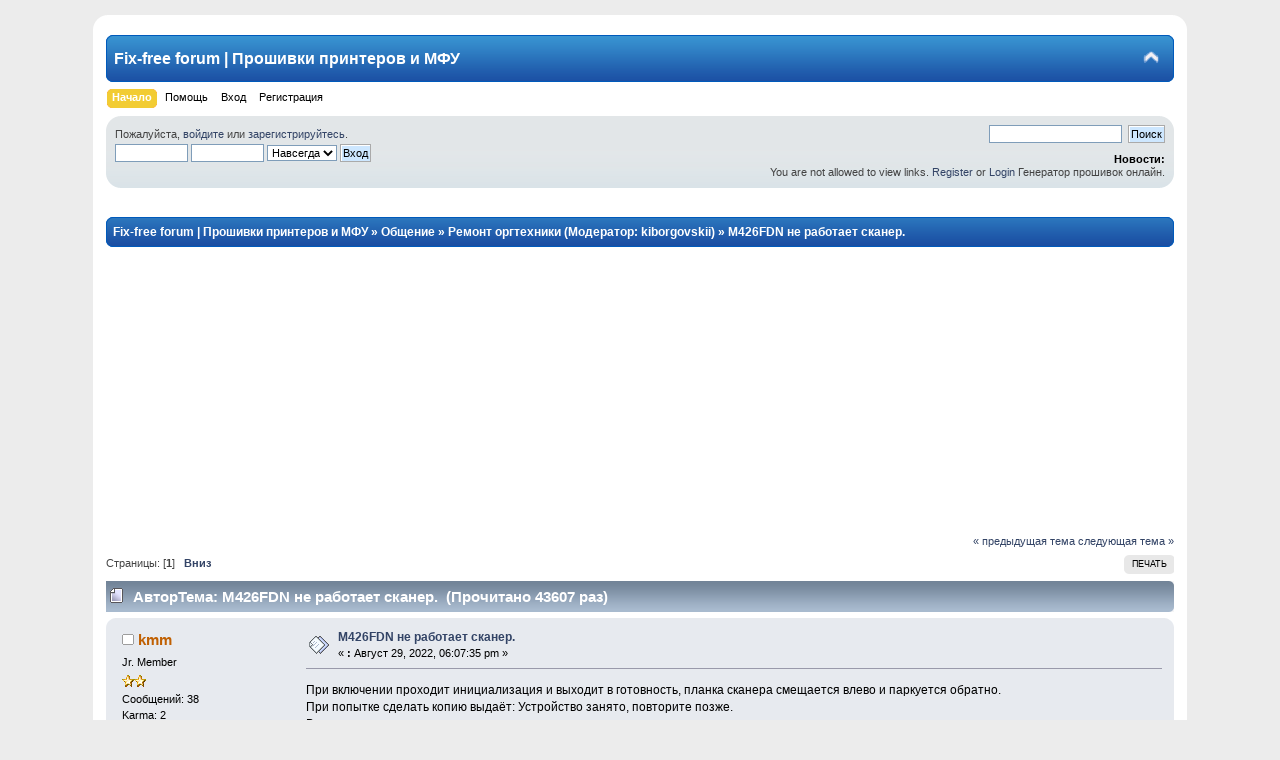

--- FILE ---
content_type: text/html; charset=UTF-8
request_url: http://fix-free.ru/index.php?topic=12577.0
body_size: 7148
content:
<!DOCTYPE html PUBLIC "-//W3C//DTD XHTML 1.0 Transitional//EN" "http://www.w3.org/TR/xhtml1/DTD/xhtml1-transitional.dtd">
<html xmlns="http://www.w3.org/1999/xhtml">
<head>
	<meta http-equiv="Content-Type" content="text/html; charset=UTF-8" />
	<meta name="description" content="M426FDN не работает сканер." />
	<meta name="keywords" content="прошивка принтера, fix, samsung, firmware" />
	<title>M426FDN не работает сканер.</title>
	<link rel="canonical" href="http://fix-free.ru/index.php?topic=12577.0" />
	<link rel="stylesheet" type="text/css" href="http://fix-free.ru/Themes/5th_RC2/css/index.css?rc2" />
	<link rel="stylesheet" type="text/css" href="http://fix-free.ru/Themes/default/css/print.css?rc2" media="print" />
	<link rel="help" href="http://fix-free.ru/index.php?PHPSESSID=acbqtt0n0bvdfe67lgckg9m312&amp;action=help" />
	<link rel="search" href="http://fix-free.ru/index.php?PHPSESSID=acbqtt0n0bvdfe67lgckg9m312&amp;action=search" />
	<link rel="contents" href="http://fix-free.ru/index.php?PHPSESSID=acbqtt0n0bvdfe67lgckg9m312&amp;" />
	<link rel="alternate" type="application/rss+xml" title="Fix-free forum | Прошивки принтеров и МФУ - RSS" href="http://fix-free.ru/index.php?PHPSESSID=acbqtt0n0bvdfe67lgckg9m312&amp;type=rss;action=.xml" />
	<link rel="prev" href="http://fix-free.ru/index.php/topic,12577.0/prev_next,prev.html?PHPSESSID=acbqtt0n0bvdfe67lgckg9m312" />
	<link rel="next" href="http://fix-free.ru/index.php/topic,12577.0/prev_next,next.html?PHPSESSID=acbqtt0n0bvdfe67lgckg9m312" />
	<link rel="index" href="http://fix-free.ru/index.php/board,25.0.html?PHPSESSID=acbqtt0n0bvdfe67lgckg9m312" />
	<link rel="stylesheet" type="text/css" href="http://fix-free.ru/Themes/default/css/webkit.css" />
	<script type="text/javascript" src="http://fix-free.ru/Themes/default/scripts/script.js?rc2"></script>
	<script type="text/javascript" src="http://fix-free.ru/Themes/5th_RC2/scripts/theme.js?rc2"></script>
	<script type="text/javascript"><!-- // --><![CDATA[
		var smf_theme_url = "http://fix-free.ru/Themes/5th_RC2";
		var smf_default_theme_url = "http://fix-free.ru/Themes/default";
		var smf_images_url = "http://fix-free.ru/Themes/5th_RC2/images";
		var smf_scripturl = "http://fix-free.ru/index.php?PHPSESSID=acbqtt0n0bvdfe67lgckg9m312&amp;";
		var smf_iso_case_folding = false;
		var smf_charset = "UTF-8";
		var ajax_notification_text = "Загружается...";
		var ajax_notification_cancel_text = "Отменить";
	// ]]></script>
	<script type="text/javascript">
		(function(i,s,o,g,r,a,m){i['GoogleAnalyticsObject']=r;i[r]=i[r]||function(){
			(i[r].q=i[r].q||[]).push(arguments)},i[r].l=1*new Date();a=s.createElement(o),
			m=s.getElementsByTagName(o)[0];a.async=1;a.src=g;m.parentNode.insertBefore(a,m)
		})(window,document,'script','//www.google-analytics.com/analytics.js','ga');

		ga('create', 'UA-154807871-1', 'fix-free.ru');
		ga('send', 'pageview');
	</script>
		<script type="text/javascript" src="http://fix-free.ru/Themes/default/scripts/captcha.js"></script>
</head>
<body>
<div id="wrapper" style="width: 95%">
<div id="mainframe">
<div class="tl"></div><div class="tr"></div>

<div class="rborder margin">
  <div class="tl"></div><div class="tr"></div>
	<div id="header">
		<div id="top_section">
			<h1 class="forumtitle">Fix-free forum | Прошивки принтеров и МФУ	</h1>
			<img id="upshrink" src="http://fix-free.ru/Themes/5th_RC2/images/upshrink.png" alt="*" title="Свернуть/Развернуть" style="display: none;" />
			
		</div>
	</div>
  <div class="bl"></div><div class="br"></div>
</div>
		<div id="main_menu">
			<ul class="dropmenu" id="menu_nav">
				<li id="button_home">
					<a class="active firstlevel" href="http://fix-free.ru/index.php?PHPSESSID=acbqtt0n0bvdfe67lgckg9m312&amp;">
						<span class="last firstlevel">Начало</span>
					</a>
				</li>
				<li id="button_help">
					<a class="firstlevel" href="http://fix-free.ru/index.php?PHPSESSID=acbqtt0n0bvdfe67lgckg9m312&amp;action=help">
						<span class="firstlevel">Помощь</span>
					</a>
				</li>
				<li id="button_login">
					<a class="firstlevel" href="http://fix-free.ru/index.php?PHPSESSID=acbqtt0n0bvdfe67lgckg9m312&amp;action=login">
						<span class="firstlevel">Вход</span>
					</a>
				</li>
				<li id="button_register">
					<a class="firstlevel" href="http://fix-free.ru/index.php?PHPSESSID=acbqtt0n0bvdfe67lgckg9m312&amp;action=register">
						<span class="last firstlevel">Регистрация</span>
					</a>
				</li>
			</ul>
		</div>
			<br class="clear" />

		<div id="upper_section" class="middletext rborder2 margin">
  <div class="tl"></div><div class="tr"></div>
			<div class="user">
				<script type="text/javascript" src="http://fix-free.ru/Themes/default/scripts/sha1.js"></script>
				<form id="guest_form" action="http://fix-free.ru/index.php?PHPSESSID=acbqtt0n0bvdfe67lgckg9m312&amp;action=login2" method="post" accept-charset="UTF-8"  onsubmit="hashLoginPassword(this, 'e4cf295de9e09cd8d9eb7afaabd74cfd');">
					<div class="info">Пожалуйста, <a href="http://fix-free.ru/index.php?PHPSESSID=acbqtt0n0bvdfe67lgckg9m312&amp;action=login">войдите</a> или <a href="http://fix-free.ru/index.php?PHPSESSID=acbqtt0n0bvdfe67lgckg9m312&amp;action=register">зарегистрируйтесь</a>.</div>
					<input type="text" name="user" size="10" class="input_text" />
					<input type="password" name="passwrd" size="10" class="input_password" />
					<select name="cookielength">
						<option value="60">1 час</option>
						<option value="1440">1 день</option>
						<option value="10080">1 неделя</option>
						<option value="43200">1 месяц</option>
						<option value="-1" selected="selected">Навсегда</option>
					</select>
					<input type="submit" value="Вход" class="button_submit" /><br />
					<div class="info"></div>
					<input type="hidden" name="hash_passwrd" value="" />
				</form>
			</div>
			<div class="news normaltext">
				<form id="search_form" style="margin: 0;" action="http://fix-free.ru/index.php?PHPSESSID=acbqtt0n0bvdfe67lgckg9m312&amp;action=search2" method="post" accept-charset="UTF-8">
					<input type="text" name="search" value="" class="input_text" />&nbsp;
					<input type="submit" name="submit" value="Поиск" class="button_submit" />
					<input type="hidden" name="advanced" value="0" />
					<input type="hidden" name="topic" value="12577" /></form>
				<h2>Новости: </h2>
				<p>You are not allowed to view links.
 <a href="http://fix-free.ru/index.php?PHPSESSID=acbqtt0n0bvdfe67lgckg9m312&amp;action=register">Register</a>&nbsp;or&nbsp;<a href="http://fix-free.ru/index.php?PHPSESSID=acbqtt0n0bvdfe67lgckg9m312&amp;action=login">Login</a> Генератор прошивок онлайн.</p>
			</div>

  <div class="bl"></div><div class="br"></div>
		</div>
		<br class="clear" />
		<script type="text/javascript"><!-- // --><![CDATA[
			var oMainHeaderToggle = new smc_Toggle({
				bToggleEnabled: true,
				bCurrentlyCollapsed: false,
				aSwappableContainers: [
					'upper_section'
				],
				aSwapImages: [
					{
						sId: 'upshrink',
						srcExpanded: smf_images_url + '/upshrink.png',
						altExpanded: 'Свернуть/Развернуть',
						srcCollapsed: smf_images_url + '/upshrink2.png',
						altCollapsed: 'Свернуть/Развернуть'
					}
				],
				oThemeOptions: {
					bUseThemeSettings: false,
					sOptionName: 'collapse_header',
					sSessionVar: 'eac83e4b7',
					sSessionId: 'e4cf295de9e09cd8d9eb7afaabd74cfd'
				},
				oCookieOptions: {
					bUseCookie: true,
					sCookieName: 'upshrink'
				}
			});
		// ]]></script>
<div class="rborder margin">
  <div class="tl"></div><div class="tr"></div>
	<div class="navigate_section">
		<ul>
			<li>
				<a href="http://fix-free.ru/index.php?PHPSESSID=acbqtt0n0bvdfe67lgckg9m312&amp;"><span>Fix-free forum | Прошивки принтеров и МФУ</span></a>&nbsp;&#187;
			</li>
			<li>
				<a href="http://fix-free.ru/index.php?PHPSESSID=acbqtt0n0bvdfe67lgckg9m312&amp;#c5"><span>Общение</span></a>&nbsp;&#187;
			</li>
			<li>
				<a href="http://fix-free.ru/index.php/board,25.0.html?PHPSESSID=acbqtt0n0bvdfe67lgckg9m312"><span>Ремонт оргтехники</span></a> (Модератор: <a href="http://fix-free.ru/index.php?PHPSESSID=acbqtt0n0bvdfe67lgckg9m312&amp;action=profile;u=385" title="Модератор">kiborgovskii</a>)&nbsp;&#187;
			</li>
			<li class="last">
				<a href="http://fix-free.ru/index.php/topic,12577.0.html?PHPSESSID=acbqtt0n0bvdfe67lgckg9m312"><span>M426FDN не работает сканер.</span></a>
			</li>
		</ul>
	</div>
  <div class="bl"></div><div class="br"></div>
</div>
	<div id="content_section">
		<div id="main_content_section"><script async src="//pagead2.googlesyndication.com/pagead/js/adsbygoogle.js"></script>
<!-- форум 2 -->
<ins class="adsbygoogle"
     style="display:block"
     data-ad-client="ca-pub-6944766542457396"
     data-ad-slot="9210413267"
     data-ad-format="auto"></ins>
<script>
(adsbygoogle = window.adsbygoogle || []).push({});
</script>
			<a id="top"></a>
			<a id="msg60722"></a>
			<div class="pagesection">
				<div class="nextlinks"><a href="http://fix-free.ru/index.php/topic,12577.0/prev_next,prev.html?PHPSESSID=acbqtt0n0bvdfe67lgckg9m312#new">&laquo; предыдущая тема</a> <a href="http://fix-free.ru/index.php/topic,12577.0/prev_next,next.html?PHPSESSID=acbqtt0n0bvdfe67lgckg9m312#new">следующая тема &raquo;</a></div>
		<div class="buttonlist align_right">
			<ul>
				<li><a href="http://fix-free.ru/index.php?PHPSESSID=acbqtt0n0bvdfe67lgckg9m312&amp;action=printpage;topic=12577.0" rel="new_win nofollow"><span class="last">Печать</span></a></li>
			</ul>
		</div>
<!-- Yandex.Metrika counter -->
<script type="text/javascript">
(function (d, w, c) {
	 (w[c] = w[c] || []).push(function() {
		  try {
				w.yaCounter19330621 = new Ya.Metrika({id:19330621,
						  clickmap:true,
						  trackLinks:true,
						  accurateTrackBounce:true});
		  } catch(e) { }
	 });

	 var n = d.getElementsByTagName("script")[0],
		  s = d.createElement("script"),
		  f = function () { n.parentNode.insertBefore(s, n); };
	 s.type = "text/javascript";
	 s.async = true;
	 s.src = (d.location.protocol == "https:" ? "https:" : "http:") + "//mc.yandex.ru/metrika/watch.js";

	 if (w.opera == "[object Opera]") {
		  d.addEventListener("DOMContentLoaded", f, false);
	 } else { f(); }
})(document, window, "yandex_metrika_callbacks");
</script>
<noscript><div><img src="//mc.yandex.ru/watch/19330621" style="position:absolute; left:-9999px;" alt="" /></div></noscript>
<!-- /Yandex.Metrika counter -->


				<div class="pagelinks floatleft">Страницы: [<strong>1</strong>]   &nbsp;&nbsp;<a href="#lastPost"><strong>Вниз</strong></a></div>
			</div>
			<div id="forumposts">
				<div class="cat_bar">
					<h3 class="catbg">
						<img src="http://fix-free.ru/Themes/5th_RC2/images/topic/normal_post.gif" align="bottom" alt="" />
						<span id="author">Автор</span>
						Тема: M426FDN не работает сканер. &nbsp;(Прочитано 43607 раз)
					</h3>
				</div>
		<script language="JavaScript" type="text/javascript">
		var thank_you_ajax_url = smf_scripturl + '?action=thankyouajax;topic=12577';

		function thankyou(msg_id) {
			// Follow the link if no ajax support...
			if (!window.XMLHttpRequest)
				return true;

			// Standard Variables
			var elementName = "ThankOMaticID" + msg_id;
			var elementButton = "buttonThxID" + msg_id;
			var elementLockButton = "thank_lock_button_" + msg_id;
			var elementDeleteButton = "thank_delete_button_" + msg_id;

			// Tell him that something loading :)
			ajax_indicator(true);

			// Remove the Thank You Button :)
			document.getElementById(elementButton).style.display = "none";
			document.getElementById(elementLockButton).style.display = "none";
			document.getElementById(elementDeleteButton).style.display = "none";

			var thank_you_ajax_thx = thank_you_ajax_url + ";sa=thx;msg=" + msg_id;
			var data = ThankYouLoadTextData(thank_you_ajax_thx, elementName, elementButton, elementDeleteButton, elementLockButton);

			return !data;
		}

		function ThankYouLoadTextData(url, elementName, elementButton, elementDeleteButton, elementLockButton) {
			if (!window.XMLHttpRequest)
				return false;

			request = new XMLHttpRequest();
			request.onreadystatechange = function() {
				if (request.readyState != 4)
					return;
				if (request.responseText != null && request.status == 200) {
					if (request.responseText.substr(0, 7) == "#ERROR#") {
						setInnerHTML(document.getElementById("Error" + elementName), request.responseText.substr(7));
						document.getElementById(elementName).style.display = "block";
						document.getElementById(elementButton).style.display = "inline";
						document.getElementById(elementLockButton).style.display = "none";
						document.getElementById(elementDeleteButton).style.display = "none";
						ajax_indicator(false);
					}
					else {
						document.getElementById(elementName).style.display = "block";
						setInnerHTML(document.getElementById(elementName), request.responseText);
						document.getElementById(elementButton).style.display = "none";
						document.getElementById(elementLockButton).style.display = "inline";
						document.getElementById(elementDeleteButton).style.display = "inline";
						ajax_indicator(false);
					}
					return false;
				}
				else {
					return true;
				}
			}
			// Load the Request!
			request.open("GET", url, true);
			request.send(null);
			return request;
		}
		</script>
				<form action="http://fix-free.ru/index.php?PHPSESSID=acbqtt0n0bvdfe67lgckg9m312&amp;action=quickmod2;topic=12577.0" method="post" accept-charset="UTF-8" name="quickModForm" id="quickModForm" style="margin: 0;" onsubmit="return oQuickModify.bInEditMode ? oQuickModify.modifySave('e4cf295de9e09cd8d9eb7afaabd74cfd', 'eac83e4b7') : false">
				<div class="windowbg">
					<span class="topslice"><span></span></span>
					<div class="post_wrapper">
						<div class="poster">
							<h4>
								<img src="http://fix-free.ru/Themes/5th_RC2/images/useroff.gif" alt="Оффлайн" />
								<a href="http://fix-free.ru/index.php?PHPSESSID=acbqtt0n0bvdfe67lgckg9m312&amp;action=profile;u=6222" title="Просмотр профиля kmm">kmm</a>
							</h4>
							<ul class="reset smalltext" id="msg_60722_extra_info">
								<li class="postgroup">Jr. Member</li>
								<li class="stars"><img src="http://fix-free.ru/Themes/5th_RC2/images/star.gif" alt="*" /><img src="http://fix-free.ru/Themes/5th_RC2/images/star.gif" alt="*" /></li>
								<li class="postcount">Сообщений: 38</li>
								<li class="karma">Karma: 2</li>
								<li class="profile">
									<ul>
									</ul>
								</li>
							</ul>
						</div>
						<div class="postarea">
							<div class="flow_hidden">
								<div class="keyinfo">
									<div class="messageicon">
										<img src="http://fix-free.ru/Themes/5th_RC2/images/post/xx.gif" alt="" />
									</div>
									<h5 id="subject_60722">
										<a href="http://fix-free.ru/index.php/topic,12577.msg60722.html?PHPSESSID=acbqtt0n0bvdfe67lgckg9m312#msg60722" rel="nofollow">M426FDN не работает сканер.</a>
									</h5>
									<div class="smalltext">&#171; <strong> :</strong> Август 29, 2022, 06:07:35 pm &#187;</div>
									<div id="msg_60722_quick_mod"></div>
								</div>
					<span id="thank_lock_button_60722" style="display: none;"></span>
					<span id="thank_delete_button_60722" style="display: none;"></span>
							</div>
							<div class="post">
								<div class="inner" id="msg_60722">При включении проходит инициализация и выходит в готовность, планка сканера смещается влево и паркуется обратно.<br />При попытке сделать копию выдаёт: Устройство занято, повторите позже.<br />Весь верх подкидывался с донора и ситуация не поменялась.<br />Какие будут мысли, может кто сталкивался и решил данную проблему?</div>
							</div>
						</div>
						<div class="moderatorbar">
							<div class="smalltext modified" id="modified_60722">
							</div>
							<div class="smalltext reportlinks">
								<img src="http://fix-free.ru/Themes/5th_RC2/images/ip.gif" alt="" />
								Записан
							</div>
						</div>
					</div>
					<span class="botslice"><span></span></span>
				</div>

		
							<div class="ThankOMatic windowbg" style="display: none;" id="ThankOMaticID60722">
									<span class="error" id="ErrorThankOMaticID60722"></span>
							</div>
				<hr class="post_separator" />
				<a id="msg60802"></a>
				<div class="windowbg2">
					<span class="topslice"><span></span></span>
					<div class="post_wrapper">
						<div class="poster">
							<h4>
								<img src="http://fix-free.ru/Themes/5th_RC2/images/useroff.gif" alt="Оффлайн" />
								<a href="http://fix-free.ru/index.php?PHPSESSID=acbqtt0n0bvdfe67lgckg9m312&amp;action=profile;u=234559" title="Просмотр профиля Kramul73">Kramul73</a>
							</h4>
							<ul class="reset smalltext" id="msg_60802_extra_info">
								<li class="postgroup">Newbie</li>
								<li class="stars"><img src="http://fix-free.ru/Themes/5th_RC2/images/star.gif" alt="*" /></li>
								<li class="postcount">Сообщений: 9</li>
								<li class="karma">Karma: 0</li>
								<li class="profile">
									<ul>
									</ul>
								</li>
							</ul>
						</div>
						<div class="postarea">
							<div class="flow_hidden">
								<div class="keyinfo">
									<div class="messageicon">
										<img src="http://fix-free.ru/Themes/5th_RC2/images/post/xx.gif" alt="" />
									</div>
									<h5 id="subject_60802">
										<a href="http://fix-free.ru/index.php/topic,12577.msg60802.html?PHPSESSID=acbqtt0n0bvdfe67lgckg9m312#msg60802" rel="nofollow">Re: M426FDN не работает сканер.</a>
									</h5>
									<div class="smalltext">&#171; <strong>Ответ #1 :</strong> Октябрь 11, 2022, 08:05:47 am &#187;</div>
									<div id="msg_60802_quick_mod"></div>
								</div>
					<span id="thank_lock_button_60802" style="display: none;"></span>
					<span id="thank_delete_button_60802" style="display: none;"></span>
							</div>
							<div class="post">
								<div class="inner" id="msg_60802">меняй шлейф&nbsp; сканера&nbsp; у них это болячка<br /></div>
							</div>
						</div>
						<div class="moderatorbar">
							<div class="smalltext modified" id="modified_60802">
							</div>
							<div class="smalltext reportlinks">
								<img src="http://fix-free.ru/Themes/5th_RC2/images/ip.gif" alt="" />
								Записан
							</div>
						</div>
					</div>
					<span class="botslice"><span></span></span>
				</div>

		
							<div class="ThankOMatic windowbg2" style="display: none;" id="ThankOMaticID60802">
									<span class="error" id="ErrorThankOMaticID60802"></span>
							</div>
				<hr class="post_separator" />
				<div class="windowbg">
					<span class="topslice"><span></span></span>
	
					<div align="center"><script async src="//pagead2.googlesyndication.com/pagead/js/adsbygoogle.js"></script>
<!-- форум 2 -->
<ins class="adsbygoogle"
     style="display:block"
     data-ad-client="ca-pub-6944766542457396"
     data-ad-slot="9210413267"
     data-ad-format="auto"></ins>
<script>
(adsbygoogle = window.adsbygoogle || []).push({});
</script></div>
	
					<span class="botslice"><span></span></span>
				</div>
				<hr class="post_separator" />
			
				</form>
			</div>
			<a id="lastPost"></a>
			<div class="pagesection">
				
		<div class="buttonlist align_right">
			<ul>
				<li><a href="http://fix-free.ru/index.php?PHPSESSID=acbqtt0n0bvdfe67lgckg9m312&amp;action=printpage;topic=12577.0" rel="new_win nofollow"><span class="last">Печать</span></a></li>
			</ul>
		</div>
<!-- Yandex.Metrika counter -->
<script type="text/javascript">
(function (d, w, c) {
	 (w[c] = w[c] || []).push(function() {
		  try {
				w.yaCounter19330621 = new Ya.Metrika({id:19330621,
						  clickmap:true,
						  trackLinks:true,
						  accurateTrackBounce:true});
		  } catch(e) { }
	 });

	 var n = d.getElementsByTagName("script")[0],
		  s = d.createElement("script"),
		  f = function () { n.parentNode.insertBefore(s, n); };
	 s.type = "text/javascript";
	 s.async = true;
	 s.src = (d.location.protocol == "https:" ? "https:" : "http:") + "//mc.yandex.ru/metrika/watch.js";

	 if (w.opera == "[object Opera]") {
		  d.addEventListener("DOMContentLoaded", f, false);
	 } else { f(); }
})(document, window, "yandex_metrika_callbacks");
</script>
<noscript><div><img src="//mc.yandex.ru/watch/19330621" style="position:absolute; left:-9999px;" alt="" /></div></noscript>
<!-- /Yandex.Metrika counter -->


				<div class="pagelinks floatleft">Страницы: [<strong>1</strong>]   &nbsp;&nbsp;<a href="#top"><strong>Вверх</strong></a></div>
				<div class="nextlinks_bottom"><a href="http://fix-free.ru/index.php/topic,12577.0/prev_next,prev.html?PHPSESSID=acbqtt0n0bvdfe67lgckg9m312#new">&laquo; предыдущая тема</a> <a href="http://fix-free.ru/index.php/topic,12577.0/prev_next,next.html?PHPSESSID=acbqtt0n0bvdfe67lgckg9m312#new">следующая тема &raquo;</a></div>
			</div>
<div class="rborder margin">
  <div class="tl"></div><div class="tr"></div>
	<div class="navigate_section">
		<ul>
			<li>
				<a href="http://fix-free.ru/index.php?PHPSESSID=acbqtt0n0bvdfe67lgckg9m312&amp;"><span>Fix-free forum | Прошивки принтеров и МФУ</span></a>&nbsp;&#187;
			</li>
			<li>
				<a href="http://fix-free.ru/index.php?PHPSESSID=acbqtt0n0bvdfe67lgckg9m312&amp;#c5"><span>Общение</span></a>&nbsp;&#187;
			</li>
			<li>
				<a href="http://fix-free.ru/index.php/board,25.0.html?PHPSESSID=acbqtt0n0bvdfe67lgckg9m312"><span>Ремонт оргтехники</span></a> (Модератор: <a href="http://fix-free.ru/index.php?PHPSESSID=acbqtt0n0bvdfe67lgckg9m312&amp;action=profile;u=385" title="Модератор">kiborgovskii</a>)&nbsp;&#187;
			</li>
			<li class="last">
				<a href="http://fix-free.ru/index.php/topic,12577.0.html?PHPSESSID=acbqtt0n0bvdfe67lgckg9m312"><span>M426FDN не работает сканер.</span></a>
			</li>
		</ul>
	</div>
  <div class="bl"></div><div class="br"></div>
</div>
			<div id="moderationbuttons"></div>
			<div class="plainbox" id="display_jump_to">&nbsp;</div>
		<br class="clear" />
				<script type="text/javascript" src="http://fix-free.ru/Themes/default/scripts/topic.js"></script>
				<script type="text/javascript"><!-- // --><![CDATA[
					var oQuickReply = new QuickReply({
						bDefaultCollapsed: true,
						iTopicId: 12577,
						iStart: 0,
						sScriptUrl: smf_scripturl,
						sImagesUrl: "http://fix-free.ru/Themes/5th_RC2/images",
						sContainerId: "quickReplyOptions",
						sImageId: "quickReplyExpand",
						sImageCollapsed: "collapse.gif",
						sImageExpanded: "expand.gif",
						sJumpAnchor: "quickreply"
					});
					if ('XMLHttpRequest' in window)
					{
						var oQuickModify = new QuickModify({
							sScriptUrl: smf_scripturl,
							bShowModify: true,
							iTopicId: 12577,
							sTemplateBodyEdit: '\n\t\t\t\t\t\t\t\t<div id="quick_edit_body_container" style="width: 90%">\n\t\t\t\t\t\t\t\t\t<div id="error_box" style="padding: 4px;" class="error"><' + '/div>\n\t\t\t\t\t\t\t\t\t<textarea class="editor" name="message" rows="12" style="width: 100%; margin-bottom: 10px;" tabindex="1">%body%<' + '/textarea><br />\n\t\t\t\t\t\t\t\t\t<input type="hidden" name="eac83e4b7" value="e4cf295de9e09cd8d9eb7afaabd74cfd" />\n\t\t\t\t\t\t\t\t\t<input type="hidden" name="topic" value="12577" />\n\t\t\t\t\t\t\t\t\t<input type="hidden" name="msg" value="%msg_id%" />\n\t\t\t\t\t\t\t\t\t<div class="righttext">\n\t\t\t\t\t\t\t\t\t\t<input type="submit" name="post" value="Сохранить" tabindex="2" onclick="return oQuickModify.modifySave(\'e4cf295de9e09cd8d9eb7afaabd74cfd\', \'eac83e4b7\');" accesskey="s" class="button_submit" />&nbsp;&nbsp;<input type="submit" name="cancel" value="Отменить" tabindex="3" onclick="return oQuickModify.modifyCancel();" class="button_submit" />\n\t\t\t\t\t\t\t\t\t<' + '/div>\n\t\t\t\t\t\t\t\t<' + '/div>',
							sTemplateSubjectEdit: '<input type="text" style="width: 90%;" name="subject" value="%subject%" size="80" maxlength="80" tabindex="4" class="input_text" />',
							sTemplateBodyNormal: '%body%',
							sTemplateSubjectNormal: '<a hr'+'ef="http://fix-free.ru/index.php?PHPSESSID=acbqtt0n0bvdfe67lgckg9m312&amp;'+'?topic=12577.msg%msg_id%#msg%msg_id%" rel="nofollow">%subject%<' + '/a>',
							sTemplateTopSubject: 'Тема: %subject% &nbsp;(Прочитано 43607 раз)',
							sErrorBorderStyle: '1px solid red'
						});

						aJumpTo[aJumpTo.length] = new JumpTo({
							sContainerId: "display_jump_to",
							sJumpToTemplate: "<label class=\"smalltext\" for=\"%select_id%\">Перейти в:<" + "/label> %dropdown_list%",
							iCurBoardId: 25,
							iCurBoardChildLevel: 0,
							sCurBoardName: "Ремонт оргтехники",
							sBoardChildLevelIndicator: "==",
							sBoardPrefix: "=> ",
							sCatSeparator: "-----------------------------",
							sCatPrefix: "",
							sGoButtonLabel: "да"
						});

						aIconLists[aIconLists.length] = new IconList({
							sBackReference: "aIconLists[" + aIconLists.length + "]",
							sIconIdPrefix: "msg_icon_",
							sScriptUrl: smf_scripturl,
							bShowModify: true,
							iBoardId: 25,
							iTopicId: 12577,
							sSessionId: "e4cf295de9e09cd8d9eb7afaabd74cfd",
							sSessionVar: "eac83e4b7",
							sLabelIconList: "Иконка сообщения",
							sBoxBackground: "transparent",
							sBoxBackgroundHover: "#ffffff",
							iBoxBorderWidthHover: 1,
							sBoxBorderColorHover: "#adadad" ,
							sContainerBackground: "#ffffff",
							sContainerBorder: "1px solid #adadad",
							sItemBorder: "1px solid #ffffff",
							sItemBorderHover: "1px dotted gray",
							sItemBackground: "transparent",
							sItemBackgroundHover: "#e0e0f0"
						});
					}
				// ]]></script>
			<script type="text/javascript"><!-- // --><![CDATA[
				var verificationpostHandle = new smfCaptcha("http://fix-free.ru/index.php?PHPSESSID=acbqtt0n0bvdfe67lgckg9m312&amp;action=verificationcode;vid=post;rand=5b8eb25f586685c502ba0c58454edd10", "post", 1);
			// ]]></script>
<!-- Yandex.RTB R-A-5697153-1 -->
<div id="yandex_rtb_R-A-5697153-1"></div>
<script>
window.yaContextCb.push(()=>{
	Ya.Context.AdvManager.render({
		"blockId": "R-A-5697153-1",
		"renderTo": "yandex_rtb_R-A-5697153-1"
	})
})
</script>


		</div>
	</div>
	<div id="footer_section">
		<ul class="reset">
			<li class="copyright">
			<span class="smalltext" style="display: inline; visibility: visible; font-family: Verdana, Arial, sans-serif;"><a href="http://fix-free.ru/index.php?PHPSESSID=acbqtt0n0bvdfe67lgckg9m312&amp;action=credits" title="Simple Machines Forum" target="_blank" class="new_win">SMF 2.0.13</a> |
 <a href="http://www.simplemachines.org/about/smf/license.php" title="License" target="_blank" class="new_win">SMF &copy; 2011</a>, <a href="http://www.simplemachines.org" title="Simple Machines" target="_blank" class="new_win">Simple Machines</a><br /><a href="http://www.createaforum.com" target="_blank">Simple Audio Video Embedder</a><br /><span class="smalltext"><a href="http://www.smfads.com" target="_blank">SMFAds</a> for <a href="http://www.createaforum.com" title="Forum Hosting">Free Forums</a></span>
			</span></li>
			<li class="copyright"><a href="http://www.pixelslot.com/" target="_blank">5th designed by pixelslot</a></li>
			<li><a id="button_xhtml" href="http://validator.w3.org/check/referer" target="_blank" class="new_win" title="Valid XHTML 1.0!"><span>XHTML</span></a></li>
			<li><a id="button_rss" href="http://fix-free.ru/index.php?PHPSESSID=acbqtt0n0bvdfe67lgckg9m312&amp;action=.xml;type=rss" class="new_win"><span>RSS</span></a></li>
			<li class="last"><a id="button_wap2" href="http://fix-free.ru/index.php?PHPSESSID=acbqtt0n0bvdfe67lgckg9m312&amp;wap2" class="new_win"><span>Мобильная версия</span></a></li>
		</ul>
	</div><div class="bl"></div><div class="br"></div>
</div>
</div>
</body></html>

--- FILE ---
content_type: text/html; charset=utf-8
request_url: https://www.google.com/recaptcha/api2/aframe
body_size: 268
content:
<!DOCTYPE HTML><html><head><meta http-equiv="content-type" content="text/html; charset=UTF-8"></head><body><script nonce="zd9bBui8B1GLgk_ac3qzQw">/** Anti-fraud and anti-abuse applications only. See google.com/recaptcha */ try{var clients={'sodar':'https://pagead2.googlesyndication.com/pagead/sodar?'};window.addEventListener("message",function(a){try{if(a.source===window.parent){var b=JSON.parse(a.data);var c=clients[b['id']];if(c){var d=document.createElement('img');d.src=c+b['params']+'&rc='+(localStorage.getItem("rc::a")?sessionStorage.getItem("rc::b"):"");window.document.body.appendChild(d);sessionStorage.setItem("rc::e",parseInt(sessionStorage.getItem("rc::e")||0)+1);localStorage.setItem("rc::h",'1769148230684');}}}catch(b){}});window.parent.postMessage("_grecaptcha_ready", "*");}catch(b){}</script></body></html>